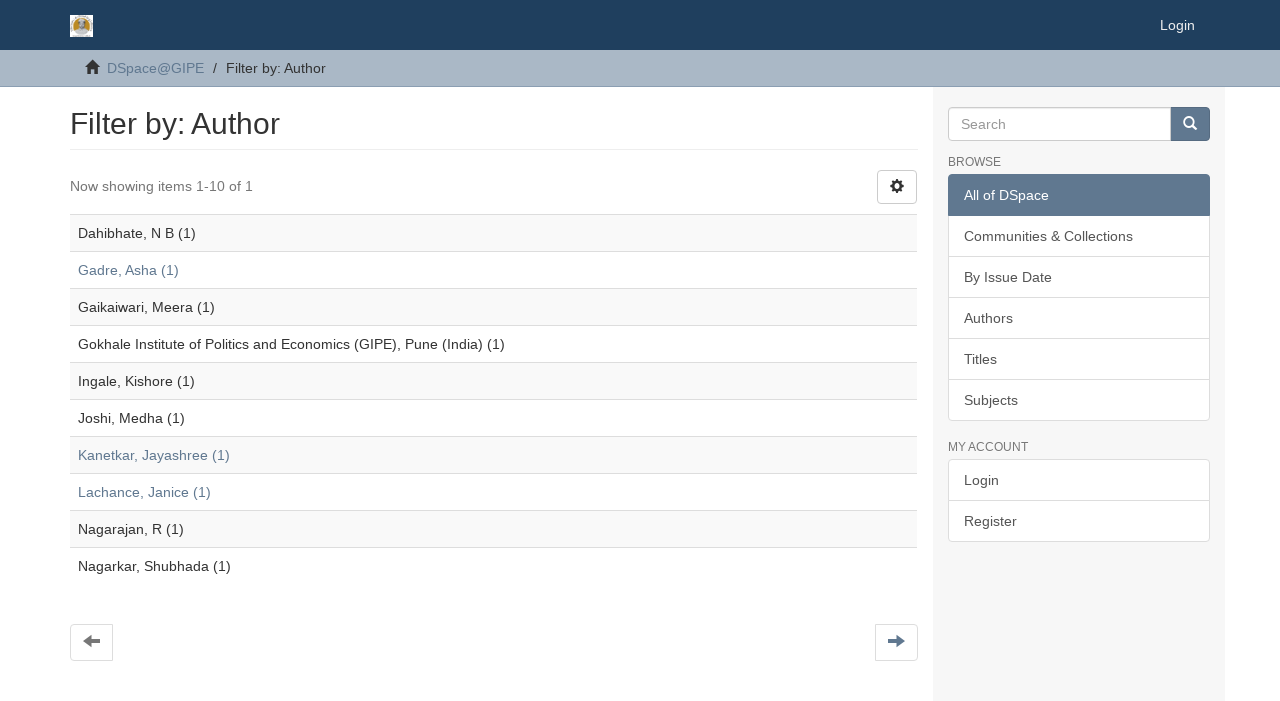

--- FILE ---
content_type: text/html;charset=utf-8
request_url: https://dspace.gipe.ac.in/xmlui/search-filter?filtertype_10=dateIssued&filter_relational_operator_10=equals&filtertype_0=author&filtertype_1=dateIssued&filtertype_2=author&filter_relational_operator_1=equals&filtertype_3=author&filter_relational_operator_0=equals&filtertype_4=author&filter_2=Joshi%2C+Medha&filter_relational_operator_3=equals&filtertype_5=author&filter_1=2009&filter_relational_operator_2=equals&filtertype_6=author&filter_0=Nagarkar%2C+Shubhada&filter_relational_operator_5=equals&filtertype_7=author&filter_relational_operator_4=equals&filtertype_8=author&filter_6=Ingale%2C+Kishore&filter_relational_operator_7=equals&filtertype_9=author&filter_5=Dahibhate%2C+N+B&filter_relational_operator_6=equals&filter_4=Nagarajan%2C+R&filter_relational_operator_9=equals&filter_3=Gaikaiwari%2C+Meera&filter_relational_operator_8=equals&filter_9=Shewale%2C+Nanaji&filter_10=%5B2000+TO+2020%5D&filter_8=Gokhale+Institute+of+Politics+and+Economics+%28GIPE%29%2C+Pune+%28India%29&filter_7=Special+Libraries+Association+%28SLA%29&field=author&filterorder=COUNT
body_size: 3922
content:
<!DOCTYPE html>
            <!--[if lt IE 7]> <html class="no-js lt-ie9 lt-ie8 lt-ie7" lang="en"> <![endif]-->
            <!--[if IE 7]>    <html class="no-js lt-ie9 lt-ie8" lang="en"> <![endif]-->
            <!--[if IE 8]>    <html class="no-js lt-ie9" lang="en"> <![endif]-->
            <!--[if gt IE 8]><!--> <html class="no-js" lang="en"> <!--<![endif]-->
            <head><META http-equiv="Content-Type" content="text/html; charset=UTF-8">
<meta content="text/html; charset=UTF-8" http-equiv="Content-Type">
<meta content="IE=edge,chrome=1" http-equiv="X-UA-Compatible">
<meta content="width=device-width,initial-scale=1" name="viewport">
<link rel="shortcut icon" href="/xmlui/themes/Mirage2/images/favicon.ico">
<link rel="apple-touch-icon" href="/xmlui/themes/Mirage2/images/apple-touch-icon.png">
<meta name="Generator" content="DSpace 6.3">
<link href="/xmlui/themes/Mirage2/styles/main.css" rel="stylesheet">
<link type="application/opensearchdescription+xml" rel="search" href="http://localhost:8080/xmlui/open-search/description.xml" title="DSpace">
<script>
                //Clear default text of empty text areas on focus
                function tFocus(element)
                {
                if (element.value == ' '){element.value='';}
                }
                //Clear default text of empty text areas on submit
                function tSubmit(form)
                {
                var defaultedElements = document.getElementsByTagName("textarea");
                for (var i=0; i != defaultedElements.length; i++){
                if (defaultedElements[i].value == ' '){
                defaultedElements[i].value='';}}
                }
                //Disable pressing 'enter' key to submit a form (otherwise pressing 'enter' causes a submission to start over)
                function disableEnterKey(e)
                {
                var key;

                if(window.event)
                key = window.event.keyCode;     //Internet Explorer
                else
                key = e.which;     //Firefox and Netscape

                if(key == 13)  //if "Enter" pressed, then disable!
                return false;
                else
                return true;
                }
            </script><!--[if lt IE 9]>
                <script src="/xmlui/themes/Mirage2/vendor/html5shiv/dist/html5shiv.js"> </script>
                <script src="/xmlui/themes/Mirage2/vendor/respond/dest/respond.min.js"> </script>
                <![endif]--><script src="/xmlui/themes/Mirage2/vendor/modernizr/modernizr.js"> </script>
<title>Filter by: Author</title>
</head><body>
<header>
<div role="navigation" class="navbar navbar-default navbar-static-top">
<div class="container">
<div class="navbar-header">
<button data-toggle="offcanvas" class="navbar-toggle" type="button"><span class="sr-only">Toggle navigation</span><span class="icon-bar"></span><span class="icon-bar"></span><span class="icon-bar"></span></button><a class="navbar-brand" href="/xmlui/"><img alt="Gokhale Institute of Politics and Economics Digital Repository" src="/xmlui/themes/Mirage2/images/gipelogo.png"></a>
<div class="navbar-header pull-right visible-xs hidden-sm hidden-md hidden-lg">
<ul class="nav nav-pills pull-left ">
<li>
<form method="get" action="/xmlui/login" style="display: inline">
<button class="navbar-toggle navbar-link"><b aria-hidden="true" class="visible-xs glyphicon glyphicon-user"></b></button>
</form>
</li>
</ul>
</div>
</div>
<div class="navbar-header pull-right hidden-xs">
<ul class="nav navbar-nav pull-left"></ul>
<ul class="nav navbar-nav pull-left">
<li>
<a href="/xmlui/login"><span class="hidden-xs">Login</span></a>
</li>
</ul>
<button type="button" class="navbar-toggle visible-sm" data-toggle="offcanvas"><span class="sr-only">Toggle navigation</span><span class="icon-bar"></span><span class="icon-bar"></span><span class="icon-bar"></span></button>
</div>
</div>
</div>
</header>
<div class="trail-wrapper hidden-print">
<div class="container">
<div class="row">
<div class="col-xs-12">
<div class="breadcrumb dropdown visible-xs">
<a data-toggle="dropdown" class="dropdown-toggle" role="button" href="#" id="trail-dropdown-toggle">Filter by: Author&nbsp;<b class="caret"></b></a>
<ul aria-labelledby="trail-dropdown-toggle" role="menu" class="dropdown-menu">
<li role="presentation">
<a role="menuitem" href="/xmlui/"><i aria-hidden="true" class="glyphicon glyphicon-home"></i>&nbsp;
                        DSpace@GIPE</a>
</li>
<li role="presentation" class="disabled">
<a href="#" role="menuitem">Filter by: Author</a>
</li>
</ul>
</div>
<ul class="breadcrumb hidden-xs">
<li>
<i aria-hidden="true" class="glyphicon glyphicon-home"></i>&nbsp;
            <a href="/xmlui/">DSpace@GIPE</a>
</li>
<li class="active">Filter by: Author</li>
</ul>
</div>
</div>
</div>
</div>
<div class="hidden" id="no-js-warning-wrapper">
<div id="no-js-warning">
<div class="notice failure">JavaScript is disabled for your browser. Some features of this site may not work without it.</div>
</div>
</div>
<div class="container" id="main-container">
<div class="row row-offcanvas row-offcanvas-right">
<div class="horizontal-slider clearfix">
<div class="col-xs-12 col-sm-12 col-md-9 main-content">
<div>
<h2 class="ds-div-head page-header first-page-header">Filter by: Author</h2>
<div id="aspect_discovery_SearchFacetFilter_div_browse-by-author" class="ds-static-div primary">
<form id="aspect_discovery_SearchFacetFilter_div_browse-controls" class="ds-interactive-div browse controls hidden" action="search-filter?field=author" method="post" onsubmit="javascript:tSubmit(this);">
<p class="ds-paragraph">
<input id="aspect_discovery_SearchFacetFilter_field_field" class="ds-hidden-field form-control" name="field" type="hidden" value="author">
</p>
<p class="ds-paragraph">
<input id="aspect_discovery_SearchFacetFilter_field_order" class="ds-hidden-field form-control" name="order" type="hidden" value="">
</p>
<p class="ds-paragraph">Results Per Page:</p>
<p class="ds-paragraph">
<select id="aspect_discovery_SearchFacetFilter_field_rpp" class="ds-select-field form-control" name="rpp"><option value="5">5</option><option value="10" selected>10</option><option value="20">20</option><option value="40">40</option><option value="60">60</option><option value="80">80</option><option value="100">100</option></select>
</p>
<p class="ds-paragraph">
<button id="aspect_discovery_SearchFacetFilter_field_update" class="ds-button-field btn btn-default" name="update" type="submit">update</button>
</p>
</form>
</div>
<div class="pagination-simple clearfix top">
<div class="row">
<div class="col-xs-10">
<p class="pagination-info">Now showing items 1-10 of 1</p>
</div>
<div class="col-xs-2">
<div class="btn-group sort-options-menu pull-right">
<button data-toggle="dropdown" class="btn btn-default dropdown-toggle"><span aria-hidden="true" class="glyphicon glyphicon-cog"></span></button>
<ul role="menu" class="dropdown-menu pull-right">
<li class="dropdown-header"></li>
<li>
<a data-name="rpp" data-returnvalue="5" href="#"><span aria-hidden="true" class="glyphicon glyphicon-ok btn-xs invisible"></span>5</a>
</li>
<li>
<a data-name="rpp" data-returnvalue="10" href="#"><span aria-hidden="true" class="glyphicon glyphicon-ok btn-xs active"></span>10</a>
</li>
<li>
<a data-name="rpp" data-returnvalue="20" href="#"><span aria-hidden="true" class="glyphicon glyphicon-ok btn-xs invisible"></span>20</a>
</li>
<li>
<a data-name="rpp" data-returnvalue="40" href="#"><span aria-hidden="true" class="glyphicon glyphicon-ok btn-xs invisible"></span>40</a>
</li>
<li>
<a data-name="rpp" data-returnvalue="60" href="#"><span aria-hidden="true" class="glyphicon glyphicon-ok btn-xs invisible"></span>60</a>
</li>
<li>
<a data-name="rpp" data-returnvalue="80" href="#"><span aria-hidden="true" class="glyphicon glyphicon-ok btn-xs invisible"></span>80</a>
</li>
<li>
<a data-name="rpp" data-returnvalue="100" href="#"><span aria-hidden="true" class="glyphicon glyphicon-ok btn-xs invisible"></span>100</a>
</li>
</ul>
</div>
</div>
</div>
</div>
<ul class="ds-artifact-list list-unstyled"></ul>
<div id="aspect_discovery_SearchFacetFilter_div_browse-by-author-results" class="ds-static-div primary">
<div class="table-responsive">
<table id="aspect_discovery_SearchFacetFilter_table_browse-by-author-results" class="ds-table table table-striped table-hover">
<tr class="ds-table-row odd">
<td class="ds-table-cell odd">Dahibhate, N B (1)</td>
</tr>
<tr class="ds-table-row even">
<td class="ds-table-cell odd"><a href="/xmlui/discover?field=author&filtertype_10=author&filter_relational_operator_10=equals&filtertype_0=author&filtertype_1=dateIssued&filtertype_2=dateIssued&filter_relational_operator_1=equals&filtertype_3=author&filter_relational_operator_0=equals&filtertype_4=author&filter_2=%5B2000+TO+2020%5D&filter_relational_operator_3=equals&filtertype_5=author&filter_1=2009&filter_relational_operator_2=equals&filtertype_6=author&filter_0=Nagarkar%2C+Shubhada&filter_relational_operator_5=equals&filtertype_7=author&filter_relational_operator_4=equals&filtertype_8=author&filter_6=Dahibhate%2C+N+B&filter_relational_operator_7=equals&filtertype_9=author&filter_5=Nagarajan%2C+R&filter_relational_operator_6=equals&filter_4=Gaikaiwari%2C+Meera&filter_relational_operator_9=equals&filter_3=Joshi%2C+Medha&filter_relational_operator_8=equals&filter_9=Gokhale+Institute+of+Politics+and+Economics+%28GIPE%29%2C+Pune+%28India%29&filter_10=Shewale%2C+Nanaji&filter_8=Special+Libraries+Association+%28SLA%29&filter_7=Ingale%2C+Kishore&filtertype=author&filter_relational_operator=equals&filter=Gadre%2C+Asha">Gadre, Asha (1)</a></td>
</tr>
<tr class="ds-table-row odd">
<td class="ds-table-cell odd">Gaikaiwari, Meera (1)</td>
</tr>
<tr class="ds-table-row even">
<td class="ds-table-cell odd">Gokhale Institute of Politics and Economics (GIPE), Pune (India) (1)</td>
</tr>
<tr class="ds-table-row odd">
<td class="ds-table-cell odd">Ingale, Kishore (1)</td>
</tr>
<tr class="ds-table-row even">
<td class="ds-table-cell odd">Joshi, Medha (1)</td>
</tr>
<tr class="ds-table-row odd">
<td class="ds-table-cell odd"><a href="/xmlui/discover?field=author&filtertype_10=author&filter_relational_operator_10=equals&filtertype_0=author&filtertype_1=dateIssued&filtertype_2=dateIssued&filter_relational_operator_1=equals&filtertype_3=author&filter_relational_operator_0=equals&filtertype_4=author&filter_2=%5B2000+TO+2020%5D&filter_relational_operator_3=equals&filtertype_5=author&filter_1=2009&filter_relational_operator_2=equals&filtertype_6=author&filter_0=Nagarkar%2C+Shubhada&filter_relational_operator_5=equals&filtertype_7=author&filter_relational_operator_4=equals&filtertype_8=author&filter_6=Dahibhate%2C+N+B&filter_relational_operator_7=equals&filtertype_9=author&filter_5=Nagarajan%2C+R&filter_relational_operator_6=equals&filter_4=Gaikaiwari%2C+Meera&filter_relational_operator_9=equals&filter_3=Joshi%2C+Medha&filter_relational_operator_8=equals&filter_9=Gokhale+Institute+of+Politics+and+Economics+%28GIPE%29%2C+Pune+%28India%29&filter_10=Shewale%2C+Nanaji&filter_8=Special+Libraries+Association+%28SLA%29&filter_7=Ingale%2C+Kishore&filtertype=author&filter_relational_operator=equals&filter=Kanetkar%2C+Jayashree">Kanetkar, Jayashree (1)</a></td>
</tr>
<tr class="ds-table-row even">
<td class="ds-table-cell odd"><a href="/xmlui/discover?field=author&filtertype_10=author&filter_relational_operator_10=equals&filtertype_0=author&filtertype_1=dateIssued&filtertype_2=dateIssued&filter_relational_operator_1=equals&filtertype_3=author&filter_relational_operator_0=equals&filtertype_4=author&filter_2=%5B2000+TO+2020%5D&filter_relational_operator_3=equals&filtertype_5=author&filter_1=2009&filter_relational_operator_2=equals&filtertype_6=author&filter_0=Nagarkar%2C+Shubhada&filter_relational_operator_5=equals&filtertype_7=author&filter_relational_operator_4=equals&filtertype_8=author&filter_6=Dahibhate%2C+N+B&filter_relational_operator_7=equals&filtertype_9=author&filter_5=Nagarajan%2C+R&filter_relational_operator_6=equals&filter_4=Gaikaiwari%2C+Meera&filter_relational_operator_9=equals&filter_3=Joshi%2C+Medha&filter_relational_operator_8=equals&filter_9=Gokhale+Institute+of+Politics+and+Economics+%28GIPE%29%2C+Pune+%28India%29&filter_10=Shewale%2C+Nanaji&filter_8=Special+Libraries+Association+%28SLA%29&filter_7=Ingale%2C+Kishore&filtertype=author&filter_relational_operator=equals&filter=Lachance%2C+Janice">Lachance, Janice (1)</a></td>
</tr>
<tr class="ds-table-row odd">
<td class="ds-table-cell odd">Nagarajan, R (1)</td>
</tr>
<tr class="ds-table-row even">
<td class="ds-table-cell odd">Nagarkar, Shubhada (1)</td>
</tr>
</table>
</div>
</div>
<div class="pagination-simple clearfix bottom">
<ul class="pagination">
<li class="previous disabled">
<a class="previous-page-link" href=""><span class="glyphicon glyphicon-arrow-left"></span></a>
</li>
<li class="next pull-right">
<a class="next-page-link" href="search-filter?field=author&offset=10&order=COUNT&filtertype_10=author&filter_relational_operator_10=equals&filtertype_0=author&filtertype_1=dateIssued&filtertype_2=dateIssued&filter_relational_operator_1=equals&filtertype_3=author&filter_relational_operator_0=equals&filtertype_4=author&filter_2=%5B2000+TO+2020%5D&filter_relational_operator_3=equals&filtertype_5=author&filter_1=2009&filter_relational_operator_2=equals&filtertype_6=author&filter_0=Nagarkar%2C+Shubhada&filter_relational_operator_5=equals&filtertype_7=author&filter_relational_operator_4=equals&filtertype_8=author&filter_6=Dahibhate%2C+N+B&filter_relational_operator_7=equals&filtertype_9=author&filter_5=Nagarajan%2C+R&filter_relational_operator_6=equals&filter_4=Gaikaiwari%2C+Meera&filter_relational_operator_9=equals&filter_3=Joshi%2C+Medha&filter_relational_operator_8=equals&filter_9=Gokhale+Institute+of+Politics+and+Economics+%28GIPE%29%2C+Pune+%28India%29&filter_10=Shewale%2C+Nanaji&filter_8=Special+Libraries+Association+%28SLA%29&filter_7=Ingale%2C+Kishore"><span class="glyphicon glyphicon-arrow-right"></span></a>
</li>
</ul>
</div>
<ul class="ds-artifact-list list-unstyled"></ul>
</div>
<div class="visible-xs visible-sm">
<footer>
<div class="row">
<hr>
<div class="col-xs-7 col-sm-8">
<div>
<a target="_blank" href="http://www.dspace.org/">DSpace software</a> copyright&nbsp;&copy;&nbsp;2002-2016&nbsp; <a target="_blank" href="http://www.duraspace.org/">DuraSpace</a>
</div>
<div class="hidden-print">
<a href="/xmlui/contact">Contact Us</a> | <a href="/xmlui/feedback">Send Feedback</a>
</div>
</div>
<div class="col-xs-5 col-sm-4 hidden-print">
<div class="pull-right">
<span class="theme-by">Theme by&nbsp;</span>
<br>
<a href="http://atmire.com" target="_blank" title="Atmire NV"><img src="/xmlui/themes/Mirage2/images/atmire-logo-small.svg" alt="Atmire NV"></a>
</div>
</div>
</div>
<a class="hidden" href="/xmlui/htmlmap">&nbsp;</a>
<p>&nbsp;</p>
</footer>
</div>
</div>
<div role="navigation" id="sidebar" class="col-xs-6 col-sm-3 sidebar-offcanvas">
<div class="word-break hidden-print" id="ds-options">
<div class="ds-option-set" id="ds-search-option">
<form method="post" class="" id="ds-search-form" action="/xmlui/discover">
<fieldset>
<div class="input-group">
<input placeholder="Search" type="text" class="ds-text-field form-control" name="query"><span class="input-group-btn"><button title="Go" class="ds-button-field btn btn-primary"><span aria-hidden="true" class="glyphicon glyphicon-search"></span></button></span>
</div>
</fieldset>
</form>
</div>
<h2 class="ds-option-set-head  h6">Browse</h2>
<div id="aspect_viewArtifacts_Navigation_list_browse" class="list-group">
<a class="list-group-item active"><span class="h5 list-group-item-heading  h5">All of DSpace</span></a><a href="/xmlui/community-list" class="list-group-item ds-option">Communities &amp; Collections</a><a href="/xmlui/browse?type=dateissued" class="list-group-item ds-option">By Issue Date</a><a href="/xmlui/browse?type=author" class="list-group-item ds-option">Authors</a><a href="/xmlui/browse?type=title" class="list-group-item ds-option">Titles</a><a href="/xmlui/browse?type=subject" class="list-group-item ds-option">Subjects</a>
</div>
<h2 class="ds-option-set-head  h6">My Account</h2>
<div id="aspect_viewArtifacts_Navigation_list_account" class="list-group">
<a href="/xmlui/login" class="list-group-item ds-option">Login</a><a href="/xmlui/register" class="list-group-item ds-option">Register</a>
</div>
<div id="aspect_viewArtifacts_Navigation_list_context" class="list-group"></div>
<div id="aspect_viewArtifacts_Navigation_list_administrative" class="list-group"></div>
<div id="aspect_discovery_Navigation_list_discovery" class="list-group"></div>
<div id="aspect_statisticsGoogleAnalytics_Navigation_list_statistics" class="list-group"></div>
</div>
</div>
</div>
</div>
<div class="hidden-xs hidden-sm">
<footer>
<div class="row">
<hr>
<div class="col-xs-7 col-sm-8">
<div>
<a target="_blank" href="http://www.dspace.org/">DSpace software</a> copyright&nbsp;&copy;&nbsp;2002-2016&nbsp; <a target="_blank" href="http://www.duraspace.org/">DuraSpace</a>
</div>
<div class="hidden-print">
<a href="/xmlui/contact">Contact Us</a> | <a href="/xmlui/feedback">Send Feedback</a>
</div>
</div>
<div class="col-xs-5 col-sm-4 hidden-print">
<div class="pull-right">
<span class="theme-by">Theme by&nbsp;</span>
<br>
<a href="http://atmire.com" target="_blank" title="Atmire NV"><img src="/xmlui/themes/Mirage2/images/atmire-logo-small.svg" alt="Atmire NV"></a>
</div>
</div>
</div>
<a class="hidden" href="/xmlui/htmlmap">&nbsp;</a>
<p>&nbsp;</p>
</footer>
</div>
</div>
<script type="text/javascript">
                         if(typeof window.publication === 'undefined'){
                            window.publication={};
                          };
                        window.publication.contextPath= '/xmlui';window.publication.themePath= '/xmlui/themes/Mirage2/';</script><script>if(!window.DSpace){window.DSpace={};}window.DSpace.context_path='/xmlui';window.DSpace.theme_path='/xmlui/themes/Mirage2/';</script><script src="/xmlui/themes/Mirage2/scripts/theme.js"> </script>
</body></html>
